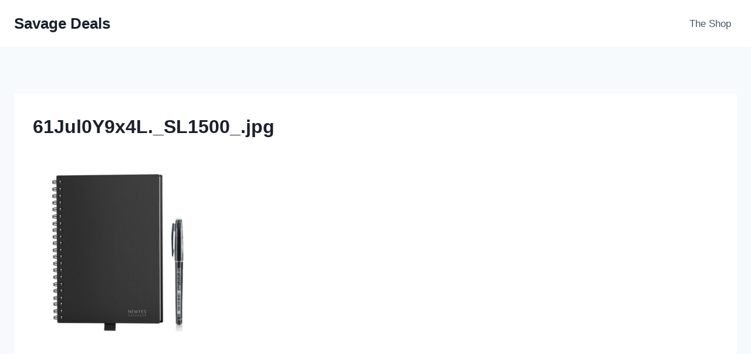

--- FILE ---
content_type: text/javascript; charset=utf-8;
request_url: https://extreme-ip-lookup.com/json?callback=jQuery37106909355946076248_1769782218071&_=1769782218072
body_size: 380
content:
jQuery37106909355946076248_1769782218071({
   "businessName" : "",
   "businessWebsite" : "",
   "city" : "",
   "continent" : "",
   "country" : "",
   "countryCode" : "",
   "ipName" : "",
   "ipType" : "",
   "isp" : "",
   "lat" : "",
   "lon" : "",
   "message" : "No API Key found, please get your API Key at https://extreme-ip-lookup.com",
   "org" : "",
   "query" : "3.148.199.14",
   "region" : "",
   "status" : "fail",
   "timezone" : "",
   "utcOffset" : ""
}
);
